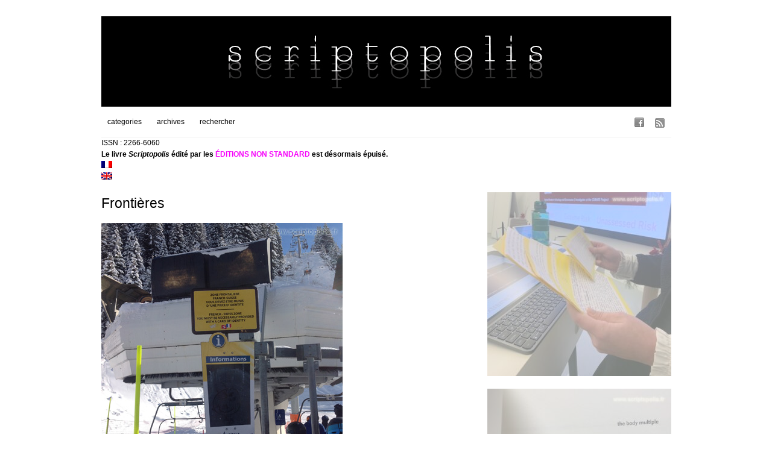

--- FILE ---
content_type: text/html; charset=UTF-8
request_url: https://www.scriptopolis.fr/frontiere/
body_size: 13186
content:
<!DOCTYPE html PUBLIC "-//W3C//DTD XHTML 1.0 Transitional//EN" "http://www.w3.org/TR/xhtml1/DTD/xhtml1-transitional.dtd">
<html xmlns="http://www.w3.org/1999/xhtml">
<head>
	<title>— scriptopolis — &raquo; Frontières</title>
	<meta http-equiv="Content-Type" content="text/html; charset=utf-8" />	
	<meta name="generator" content="WordPress 6.3.7" /> <!-- leave this for stats please -->

	<link rel="stylesheet" href="https://www.scriptopolis.fr/wp-content/themes/imbalance/reset.css" type="text/css" media="screen" />
	<link rel="stylesheet" href="https://www.scriptopolis.fr/wp-content/themes/imbalance/style.css" type="text/css" media="screen" />
	<!--[if IE]><meta http-equiv="X-UA-Compatible" content="IE=edge;chrome=1"><![endif]-->
    <!--[if IE 7]>
        <link rel="stylesheet" href="https://www.scriptopolis.fr/wp-content/themes/imbalance/ie7.css" type="text/css" media="screen" />
    <![endif]-->
    <!--[if IE 6]>
        <link rel="stylesheet" href="https://www.scriptopolis.fr/wp-content/themes/imbalance/ie6.css" type="text/css" media="screen" />
    <![endif]-->
    <link rel="shortcut icon" href="https://www.scriptopolis.fr/wp-content/themes/imbalance/favicon.ico" type="image/x-icon" />
    <link rel="alternate" type="application/rss+xml" title="RSS 2.0" href="https://www.scriptopolis.fr/feed/" />
	<link rel="alternate" type="text/xml" title="RSS .92" href="https://www.scriptopolis.fr/feed/rss/" />
	<link rel="alternate" type="application/atom+xml" title="Atom 0.3" href="https://www.scriptopolis.fr/feed/atom/" />
	<link rel="pingback" href="https://www.scriptopolis.fr/xmlrpc.php" />

		    <meta name='robots' content='max-image-preview:large' />
<link rel='dns-prefetch' href='//secure.gravatar.com' />
<link rel='dns-prefetch' href='//stats.wp.com' />
<link rel='dns-prefetch' href='//v0.wordpress.com' />
<link rel="alternate" type="application/rss+xml" title="— scriptopolis — &raquo; Frontières Flux des commentaires" href="https://www.scriptopolis.fr/frontiere/feed/" />
<script type="text/javascript">
window._wpemojiSettings = {"baseUrl":"https:\/\/s.w.org\/images\/core\/emoji\/14.0.0\/72x72\/","ext":".png","svgUrl":"https:\/\/s.w.org\/images\/core\/emoji\/14.0.0\/svg\/","svgExt":".svg","source":{"concatemoji":"https:\/\/www.scriptopolis.fr\/wp-includes\/js\/wp-emoji-release.min.js?ver=6.3.7"}};
/*! This file is auto-generated */
!function(i,n){var o,s,e;function c(e){try{var t={supportTests:e,timestamp:(new Date).valueOf()};sessionStorage.setItem(o,JSON.stringify(t))}catch(e){}}function p(e,t,n){e.clearRect(0,0,e.canvas.width,e.canvas.height),e.fillText(t,0,0);var t=new Uint32Array(e.getImageData(0,0,e.canvas.width,e.canvas.height).data),r=(e.clearRect(0,0,e.canvas.width,e.canvas.height),e.fillText(n,0,0),new Uint32Array(e.getImageData(0,0,e.canvas.width,e.canvas.height).data));return t.every(function(e,t){return e===r[t]})}function u(e,t,n){switch(t){case"flag":return n(e,"\ud83c\udff3\ufe0f\u200d\u26a7\ufe0f","\ud83c\udff3\ufe0f\u200b\u26a7\ufe0f")?!1:!n(e,"\ud83c\uddfa\ud83c\uddf3","\ud83c\uddfa\u200b\ud83c\uddf3")&&!n(e,"\ud83c\udff4\udb40\udc67\udb40\udc62\udb40\udc65\udb40\udc6e\udb40\udc67\udb40\udc7f","\ud83c\udff4\u200b\udb40\udc67\u200b\udb40\udc62\u200b\udb40\udc65\u200b\udb40\udc6e\u200b\udb40\udc67\u200b\udb40\udc7f");case"emoji":return!n(e,"\ud83e\udef1\ud83c\udffb\u200d\ud83e\udef2\ud83c\udfff","\ud83e\udef1\ud83c\udffb\u200b\ud83e\udef2\ud83c\udfff")}return!1}function f(e,t,n){var r="undefined"!=typeof WorkerGlobalScope&&self instanceof WorkerGlobalScope?new OffscreenCanvas(300,150):i.createElement("canvas"),a=r.getContext("2d",{willReadFrequently:!0}),o=(a.textBaseline="top",a.font="600 32px Arial",{});return e.forEach(function(e){o[e]=t(a,e,n)}),o}function t(e){var t=i.createElement("script");t.src=e,t.defer=!0,i.head.appendChild(t)}"undefined"!=typeof Promise&&(o="wpEmojiSettingsSupports",s=["flag","emoji"],n.supports={everything:!0,everythingExceptFlag:!0},e=new Promise(function(e){i.addEventListener("DOMContentLoaded",e,{once:!0})}),new Promise(function(t){var n=function(){try{var e=JSON.parse(sessionStorage.getItem(o));if("object"==typeof e&&"number"==typeof e.timestamp&&(new Date).valueOf()<e.timestamp+604800&&"object"==typeof e.supportTests)return e.supportTests}catch(e){}return null}();if(!n){if("undefined"!=typeof Worker&&"undefined"!=typeof OffscreenCanvas&&"undefined"!=typeof URL&&URL.createObjectURL&&"undefined"!=typeof Blob)try{var e="postMessage("+f.toString()+"("+[JSON.stringify(s),u.toString(),p.toString()].join(",")+"));",r=new Blob([e],{type:"text/javascript"}),a=new Worker(URL.createObjectURL(r),{name:"wpTestEmojiSupports"});return void(a.onmessage=function(e){c(n=e.data),a.terminate(),t(n)})}catch(e){}c(n=f(s,u,p))}t(n)}).then(function(e){for(var t in e)n.supports[t]=e[t],n.supports.everything=n.supports.everything&&n.supports[t],"flag"!==t&&(n.supports.everythingExceptFlag=n.supports.everythingExceptFlag&&n.supports[t]);n.supports.everythingExceptFlag=n.supports.everythingExceptFlag&&!n.supports.flag,n.DOMReady=!1,n.readyCallback=function(){n.DOMReady=!0}}).then(function(){return e}).then(function(){var e;n.supports.everything||(n.readyCallback(),(e=n.source||{}).concatemoji?t(e.concatemoji):e.wpemoji&&e.twemoji&&(t(e.twemoji),t(e.wpemoji)))}))}((window,document),window._wpemojiSettings);
</script>
<style type="text/css">
img.wp-smiley,
img.emoji {
	display: inline !important;
	border: none !important;
	box-shadow: none !important;
	height: 1em !important;
	width: 1em !important;
	margin: 0 0.07em !important;
	vertical-align: -0.1em !important;
	background: none !important;
	padding: 0 !important;
}
</style>
	<link rel='stylesheet' id='wp-block-library-css' href='https://www.scriptopolis.fr/wp-includes/css/dist/block-library/style.min.css?ver=6.3.7' type='text/css' media='all' />
<style id='wp-block-library-inline-css' type='text/css'>
.has-text-align-justify{text-align:justify;}
</style>
<style id='activitypub-followers-style-inline-css' type='text/css'>
.activitypub-follower-block.is-style-compact .activitypub-handle,.activitypub-follower-block.is-style-compact .sep{display:none}.activitypub-follower-block.is-style-with-lines ul li{border-bottom:.5px solid;margin-bottom:.5rem;padding-bottom:.5rem}.activitypub-follower-block.is-style-with-lines ul li:last-child{border-bottom:none}.activitypub-follower-block.is-style-with-lines .activitypub-handle,.activitypub-follower-block.is-style-with-lines .activitypub-name{text-decoration:none}.activitypub-follower-block.is-style-with-lines .activitypub-handle:hover,.activitypub-follower-block.is-style-with-lines .activitypub-name:hover{text-decoration:underline}.activitypub-follower-block ul{margin:0!important;padding:0!important}.activitypub-follower-block li{display:flex;margin-bottom:1rem}.activitypub-follower-block img{border-radius:50%;height:40px;margin-right:var(--wp--preset--spacing--20,.5rem);width:40px}.activitypub-follower-block .activitypub-link{align-items:center;color:inherit!important;display:flex;flex-flow:row nowrap;max-width:100%;text-decoration:none!important}.activitypub-follower-block .activitypub-handle,.activitypub-follower-block .activitypub-name{text-decoration:underline;text-decoration-thickness:.8px;text-underline-position:under}.activitypub-follower-block .activitypub-handle:hover,.activitypub-follower-block .activitypub-name:hover{text-decoration:none}.activitypub-follower-block .activitypub-name{font-size:var(--wp--preset--font-size--normal,16px)}.activitypub-follower-block .activitypub-actor{font-size:var(--wp--preset--font-size--small,13px);overflow:hidden;text-overflow:ellipsis;white-space:nowrap}.activitypub-follower-block .sep{padding:0 .2rem}.activitypub-follower-block .wp-block-query-pagination{margin-top:1.5rem}.activitypub-follower-block .activitypub-pager{cursor:default}.activitypub-follower-block .activitypub-pager.current{opacity:.33}.activitypub-follower-block .page-numbers{padding:0 .2rem}.activitypub-follower-block .page-numbers.current{font-weight:700;opacity:1}

</style>
<style id='activitypub-follow-me-style-inline-css' type='text/css'>
.activitypub__modal.components-modal__frame{background-color:#f7f7f7;color:#333}.activitypub__modal.components-modal__frame .components-modal__header-heading,.activitypub__modal.components-modal__frame h4{color:#333;letter-spacing:inherit;word-spacing:inherit}.activitypub__modal.components-modal__frame .components-modal__header .components-button:hover{color:var(--color-white)}.activitypub__dialog{max-width:40em}.activitypub__dialog h4{line-height:1;margin:0}.activitypub__dialog .activitypub-dialog__section{margin-bottom:2em}.activitypub__dialog .activitypub-dialog__remember{margin-top:1em}.activitypub__dialog .activitypub-dialog__description{font-size:var(--wp--preset--font-size--normal,.75rem);margin:.33em 0 1em}.activitypub__dialog .activitypub-dialog__button-group{align-items:flex-end;display:flex;justify-content:flex-end}.activitypub__dialog .activitypub-dialog__button-group svg{height:21px;margin-right:.5em;width:21px}.activitypub__dialog .activitypub-dialog__button-group input{background-color:var(--wp--preset--color--white);border-radius:50px 0 0 50px;border-width:1px;border:1px solid var(--wp--preset--color--black);color:var(--wp--preset--color--black);flex:1;font-size:16px;height:inherit;line-height:1;margin-right:0;padding:15px 23px}.activitypub__dialog .activitypub-dialog__button-group button{align-self:center;background-color:var(--wp--preset--color--black);border-radius:0 50px 50px 0;border-width:1px;color:var(--wp--preset--color--white);font-size:16px;height:inherit;line-height:1;margin-left:0;padding:15px 23px;text-decoration:none}.activitypub__dialog .activitypub-dialog__button-group button:hover{border:inherit}.activitypub-follow-me-block-wrapper{width:100%}.activitypub-follow-me-block-wrapper.has-background .activitypub-profile,.activitypub-follow-me-block-wrapper.has-border-color .activitypub-profile{padding-left:1rem;padding-right:1rem}.activitypub-follow-me-block-wrapper .activitypub-profile{align-items:center;display:flex;padding:1rem 0}.activitypub-follow-me-block-wrapper .activitypub-profile .activitypub-profile__avatar{border-radius:50%;height:75px;margin-right:1rem;width:75px}.activitypub-follow-me-block-wrapper .activitypub-profile .activitypub-profile__content{flex:1;min-width:0}.activitypub-follow-me-block-wrapper .activitypub-profile .activitypub-profile__handle,.activitypub-follow-me-block-wrapper .activitypub-profile .activitypub-profile__name{line-height:1.2;margin:0;overflow:hidden;text-overflow:ellipsis;white-space:nowrap}.activitypub-follow-me-block-wrapper .activitypub-profile .activitypub-profile__name{font-size:1.25em}.activitypub-follow-me-block-wrapper .activitypub-profile .activitypub-profile__follow{align-self:center;background-color:var(--wp--preset--color--black);color:var(--wp--preset--color--white);margin-left:1rem}

</style>
<link rel='stylesheet' id='wp-components-css' href='https://www.scriptopolis.fr/wp-includes/css/dist/components/style.min.css?ver=6.3.7' type='text/css' media='all' />
<style id='activitypub-reactions-style-inline-css' type='text/css'>
.activitypub-reactions h6{border-top:1px solid;border-top-color:var(--wp--preset--color--contrast-2);display:inline-block;padding-top:.5em}.activitypub-reactions .reaction-group{align-items:center;display:flex;gap:.75em;justify-content:flex-start;margin:.5em 0;position:relative;width:100%}@media(max-width:782px){.activitypub-reactions .reaction-group:has(.reaction-avatars:not(:empty)){justify-content:space-between}}.activitypub-reactions .reaction-avatars{align-items:center;display:flex;flex-direction:row;list-style:none;margin:0;padding:0}.activitypub-reactions .reaction-avatars li{margin:0 -10px 0 0;padding:0}.activitypub-reactions .reaction-avatars li:last-child{margin-right:0}.activitypub-reactions .reaction-avatars li a{display:block;text-decoration:none}.activitypub-reactions .reaction-avatars .reaction-avatar{border:.5px solid var(--wp--preset--color--contrast,hsla(0,0%,100%,.8));border-radius:50%;box-shadow:0 0 0 .5px hsla(0,0%,100%,.8),0 1px 3px rgba(0,0,0,.2);height:32px;transition:transform .6s cubic-bezier(.34,1.56,.64,1);width:32px;will-change:transform}.activitypub-reactions .reaction-avatars .reaction-avatar.wave-active{transform:translateY(-5px)}.activitypub-reactions .reaction-avatars .reaction-avatar.wave-active.rotate-clockwise{transform:translateY(-5px) rotate(30deg)}.activitypub-reactions .reaction-avatars .reaction-avatar.wave-active.rotate-counter{transform:translateY(-5px) rotate(-30deg)}.activitypub-reactions .reaction-avatars .reaction-avatar:hover{position:relative;z-index:1}.activitypub-reactions .reaction-label.components-button{color:var(--wp--preset--color--contrast,--wp--preset--color--secondary,#2271b1);flex:0 0 auto;height:auto;padding:0;text-decoration:none;white-space:nowrap}.activitypub-reactions .reaction-label.components-button:hover{color:var(--wp--preset--color--contrast,--wp--preset--color--secondary,#135e96);text-decoration:underline}.activitypub-reactions .reaction-label.components-button:focus:not(:disabled){box-shadow:none;outline:1px solid var(--wp--preset--color--contrast,#135e96);outline-offset:2px}.activitypub-reaction-list{background-color:var(--wp--preset--color--background,var(--wp--preset--color--custom-background,var(--wp--preset--color--base)));list-style:none;margin:0;max-width:300px;padding:.25em 1.3em .25em .7em;width:-moz-max-content;width:max-content}.activitypub-reaction-list ul{margin:0;padding:0}.activitypub-reaction-list li{font-size:var(--wp--preset--font-size--small);margin:0;padding:0}.activitypub-reaction-list a{align-items:center;color:var(--wp--preset--color--contrast,var(--wp--preset--color--secondary));display:flex;font-size:var(--wp--preset--font-size--small,.75rem);gap:.5em;justify-content:flex-start;padding:.5em;text-decoration:none}.activitypub-reaction-list a:hover{text-decoration:underline}.activitypub-reaction-list a img{border-radius:50%;flex:none;height:24px;width:24px}

</style>
<link rel='stylesheet' id='mediaelement-css' href='https://www.scriptopolis.fr/wp-includes/js/mediaelement/mediaelementplayer-legacy.min.css?ver=4.2.17' type='text/css' media='all' />
<link rel='stylesheet' id='wp-mediaelement-css' href='https://www.scriptopolis.fr/wp-includes/js/mediaelement/wp-mediaelement.min.css?ver=6.3.7' type='text/css' media='all' />
<style id='classic-theme-styles-inline-css' type='text/css'>
/*! This file is auto-generated */
.wp-block-button__link{color:#fff;background-color:#32373c;border-radius:9999px;box-shadow:none;text-decoration:none;padding:calc(.667em + 2px) calc(1.333em + 2px);font-size:1.125em}.wp-block-file__button{background:#32373c;color:#fff;text-decoration:none}
</style>
<style id='global-styles-inline-css' type='text/css'>
body{--wp--preset--color--black: #000000;--wp--preset--color--cyan-bluish-gray: #abb8c3;--wp--preset--color--white: #ffffff;--wp--preset--color--pale-pink: #f78da7;--wp--preset--color--vivid-red: #cf2e2e;--wp--preset--color--luminous-vivid-orange: #ff6900;--wp--preset--color--luminous-vivid-amber: #fcb900;--wp--preset--color--light-green-cyan: #7bdcb5;--wp--preset--color--vivid-green-cyan: #00d084;--wp--preset--color--pale-cyan-blue: #8ed1fc;--wp--preset--color--vivid-cyan-blue: #0693e3;--wp--preset--color--vivid-purple: #9b51e0;--wp--preset--gradient--vivid-cyan-blue-to-vivid-purple: linear-gradient(135deg,rgba(6,147,227,1) 0%,rgb(155,81,224) 100%);--wp--preset--gradient--light-green-cyan-to-vivid-green-cyan: linear-gradient(135deg,rgb(122,220,180) 0%,rgb(0,208,130) 100%);--wp--preset--gradient--luminous-vivid-amber-to-luminous-vivid-orange: linear-gradient(135deg,rgba(252,185,0,1) 0%,rgba(255,105,0,1) 100%);--wp--preset--gradient--luminous-vivid-orange-to-vivid-red: linear-gradient(135deg,rgba(255,105,0,1) 0%,rgb(207,46,46) 100%);--wp--preset--gradient--very-light-gray-to-cyan-bluish-gray: linear-gradient(135deg,rgb(238,238,238) 0%,rgb(169,184,195) 100%);--wp--preset--gradient--cool-to-warm-spectrum: linear-gradient(135deg,rgb(74,234,220) 0%,rgb(151,120,209) 20%,rgb(207,42,186) 40%,rgb(238,44,130) 60%,rgb(251,105,98) 80%,rgb(254,248,76) 100%);--wp--preset--gradient--blush-light-purple: linear-gradient(135deg,rgb(255,206,236) 0%,rgb(152,150,240) 100%);--wp--preset--gradient--blush-bordeaux: linear-gradient(135deg,rgb(254,205,165) 0%,rgb(254,45,45) 50%,rgb(107,0,62) 100%);--wp--preset--gradient--luminous-dusk: linear-gradient(135deg,rgb(255,203,112) 0%,rgb(199,81,192) 50%,rgb(65,88,208) 100%);--wp--preset--gradient--pale-ocean: linear-gradient(135deg,rgb(255,245,203) 0%,rgb(182,227,212) 50%,rgb(51,167,181) 100%);--wp--preset--gradient--electric-grass: linear-gradient(135deg,rgb(202,248,128) 0%,rgb(113,206,126) 100%);--wp--preset--gradient--midnight: linear-gradient(135deg,rgb(2,3,129) 0%,rgb(40,116,252) 100%);--wp--preset--font-size--small: 13px;--wp--preset--font-size--medium: 20px;--wp--preset--font-size--large: 36px;--wp--preset--font-size--x-large: 42px;--wp--preset--spacing--20: 0.44rem;--wp--preset--spacing--30: 0.67rem;--wp--preset--spacing--40: 1rem;--wp--preset--spacing--50: 1.5rem;--wp--preset--spacing--60: 2.25rem;--wp--preset--spacing--70: 3.38rem;--wp--preset--spacing--80: 5.06rem;--wp--preset--shadow--natural: 6px 6px 9px rgba(0, 0, 0, 0.2);--wp--preset--shadow--deep: 12px 12px 50px rgba(0, 0, 0, 0.4);--wp--preset--shadow--sharp: 6px 6px 0px rgba(0, 0, 0, 0.2);--wp--preset--shadow--outlined: 6px 6px 0px -3px rgba(255, 255, 255, 1), 6px 6px rgba(0, 0, 0, 1);--wp--preset--shadow--crisp: 6px 6px 0px rgba(0, 0, 0, 1);}:where(.is-layout-flex){gap: 0.5em;}:where(.is-layout-grid){gap: 0.5em;}body .is-layout-flow > .alignleft{float: left;margin-inline-start: 0;margin-inline-end: 2em;}body .is-layout-flow > .alignright{float: right;margin-inline-start: 2em;margin-inline-end: 0;}body .is-layout-flow > .aligncenter{margin-left: auto !important;margin-right: auto !important;}body .is-layout-constrained > .alignleft{float: left;margin-inline-start: 0;margin-inline-end: 2em;}body .is-layout-constrained > .alignright{float: right;margin-inline-start: 2em;margin-inline-end: 0;}body .is-layout-constrained > .aligncenter{margin-left: auto !important;margin-right: auto !important;}body .is-layout-constrained > :where(:not(.alignleft):not(.alignright):not(.alignfull)){max-width: var(--wp--style--global--content-size);margin-left: auto !important;margin-right: auto !important;}body .is-layout-constrained > .alignwide{max-width: var(--wp--style--global--wide-size);}body .is-layout-flex{display: flex;}body .is-layout-flex{flex-wrap: wrap;align-items: center;}body .is-layout-flex > *{margin: 0;}body .is-layout-grid{display: grid;}body .is-layout-grid > *{margin: 0;}:where(.wp-block-columns.is-layout-flex){gap: 2em;}:where(.wp-block-columns.is-layout-grid){gap: 2em;}:where(.wp-block-post-template.is-layout-flex){gap: 1.25em;}:where(.wp-block-post-template.is-layout-grid){gap: 1.25em;}.has-black-color{color: var(--wp--preset--color--black) !important;}.has-cyan-bluish-gray-color{color: var(--wp--preset--color--cyan-bluish-gray) !important;}.has-white-color{color: var(--wp--preset--color--white) !important;}.has-pale-pink-color{color: var(--wp--preset--color--pale-pink) !important;}.has-vivid-red-color{color: var(--wp--preset--color--vivid-red) !important;}.has-luminous-vivid-orange-color{color: var(--wp--preset--color--luminous-vivid-orange) !important;}.has-luminous-vivid-amber-color{color: var(--wp--preset--color--luminous-vivid-amber) !important;}.has-light-green-cyan-color{color: var(--wp--preset--color--light-green-cyan) !important;}.has-vivid-green-cyan-color{color: var(--wp--preset--color--vivid-green-cyan) !important;}.has-pale-cyan-blue-color{color: var(--wp--preset--color--pale-cyan-blue) !important;}.has-vivid-cyan-blue-color{color: var(--wp--preset--color--vivid-cyan-blue) !important;}.has-vivid-purple-color{color: var(--wp--preset--color--vivid-purple) !important;}.has-black-background-color{background-color: var(--wp--preset--color--black) !important;}.has-cyan-bluish-gray-background-color{background-color: var(--wp--preset--color--cyan-bluish-gray) !important;}.has-white-background-color{background-color: var(--wp--preset--color--white) !important;}.has-pale-pink-background-color{background-color: var(--wp--preset--color--pale-pink) !important;}.has-vivid-red-background-color{background-color: var(--wp--preset--color--vivid-red) !important;}.has-luminous-vivid-orange-background-color{background-color: var(--wp--preset--color--luminous-vivid-orange) !important;}.has-luminous-vivid-amber-background-color{background-color: var(--wp--preset--color--luminous-vivid-amber) !important;}.has-light-green-cyan-background-color{background-color: var(--wp--preset--color--light-green-cyan) !important;}.has-vivid-green-cyan-background-color{background-color: var(--wp--preset--color--vivid-green-cyan) !important;}.has-pale-cyan-blue-background-color{background-color: var(--wp--preset--color--pale-cyan-blue) !important;}.has-vivid-cyan-blue-background-color{background-color: var(--wp--preset--color--vivid-cyan-blue) !important;}.has-vivid-purple-background-color{background-color: var(--wp--preset--color--vivid-purple) !important;}.has-black-border-color{border-color: var(--wp--preset--color--black) !important;}.has-cyan-bluish-gray-border-color{border-color: var(--wp--preset--color--cyan-bluish-gray) !important;}.has-white-border-color{border-color: var(--wp--preset--color--white) !important;}.has-pale-pink-border-color{border-color: var(--wp--preset--color--pale-pink) !important;}.has-vivid-red-border-color{border-color: var(--wp--preset--color--vivid-red) !important;}.has-luminous-vivid-orange-border-color{border-color: var(--wp--preset--color--luminous-vivid-orange) !important;}.has-luminous-vivid-amber-border-color{border-color: var(--wp--preset--color--luminous-vivid-amber) !important;}.has-light-green-cyan-border-color{border-color: var(--wp--preset--color--light-green-cyan) !important;}.has-vivid-green-cyan-border-color{border-color: var(--wp--preset--color--vivid-green-cyan) !important;}.has-pale-cyan-blue-border-color{border-color: var(--wp--preset--color--pale-cyan-blue) !important;}.has-vivid-cyan-blue-border-color{border-color: var(--wp--preset--color--vivid-cyan-blue) !important;}.has-vivid-purple-border-color{border-color: var(--wp--preset--color--vivid-purple) !important;}.has-vivid-cyan-blue-to-vivid-purple-gradient-background{background: var(--wp--preset--gradient--vivid-cyan-blue-to-vivid-purple) !important;}.has-light-green-cyan-to-vivid-green-cyan-gradient-background{background: var(--wp--preset--gradient--light-green-cyan-to-vivid-green-cyan) !important;}.has-luminous-vivid-amber-to-luminous-vivid-orange-gradient-background{background: var(--wp--preset--gradient--luminous-vivid-amber-to-luminous-vivid-orange) !important;}.has-luminous-vivid-orange-to-vivid-red-gradient-background{background: var(--wp--preset--gradient--luminous-vivid-orange-to-vivid-red) !important;}.has-very-light-gray-to-cyan-bluish-gray-gradient-background{background: var(--wp--preset--gradient--very-light-gray-to-cyan-bluish-gray) !important;}.has-cool-to-warm-spectrum-gradient-background{background: var(--wp--preset--gradient--cool-to-warm-spectrum) !important;}.has-blush-light-purple-gradient-background{background: var(--wp--preset--gradient--blush-light-purple) !important;}.has-blush-bordeaux-gradient-background{background: var(--wp--preset--gradient--blush-bordeaux) !important;}.has-luminous-dusk-gradient-background{background: var(--wp--preset--gradient--luminous-dusk) !important;}.has-pale-ocean-gradient-background{background: var(--wp--preset--gradient--pale-ocean) !important;}.has-electric-grass-gradient-background{background: var(--wp--preset--gradient--electric-grass) !important;}.has-midnight-gradient-background{background: var(--wp--preset--gradient--midnight) !important;}.has-small-font-size{font-size: var(--wp--preset--font-size--small) !important;}.has-medium-font-size{font-size: var(--wp--preset--font-size--medium) !important;}.has-large-font-size{font-size: var(--wp--preset--font-size--large) !important;}.has-x-large-font-size{font-size: var(--wp--preset--font-size--x-large) !important;}
.wp-block-navigation a:where(:not(.wp-element-button)){color: inherit;}
:where(.wp-block-post-template.is-layout-flex){gap: 1.25em;}:where(.wp-block-post-template.is-layout-grid){gap: 1.25em;}
:where(.wp-block-columns.is-layout-flex){gap: 2em;}:where(.wp-block-columns.is-layout-grid){gap: 2em;}
.wp-block-pullquote{font-size: 1.5em;line-height: 1.6;}
</style>
<link rel='stylesheet' id='arpw-style-css' href='https://www.scriptopolis.fr/wp-content/plugins/advanced-random-posts-widget/assets/css/arpw-frontend.css?ver=6.3.7' type='text/css' media='all' />
<link rel='stylesheet' id='wp-pagenavi-css' href='https://www.scriptopolis.fr/wp-content/plugins/wp-pagenavi/pagenavi-css.css?ver=2.70' type='text/css' media='all' />
<link rel='stylesheet' id='jetpack_css-css' href='https://www.scriptopolis.fr/wp-content/plugins/jetpack/css/jetpack.css?ver=13.0.1' type='text/css' media='all' />
<script type='text/javascript' src='https://www.scriptopolis.fr/wp-includes/js/jquery/jquery.min.js?ver=3.7.0' id='jquery-core-js'></script>
<script type='text/javascript' src='https://www.scriptopolis.fr/wp-includes/js/jquery/jquery-migrate.min.js?ver=3.4.1' id='jquery-migrate-js'></script>
<link rel="https://api.w.org/" href="https://www.scriptopolis.fr/wp-json/" /><link rel="alternate" type="application/json" href="https://www.scriptopolis.fr/wp-json/wp/v2/posts/4089" /><link rel="EditURI" type="application/rsd+xml" title="RSD" href="https://www.scriptopolis.fr/xmlrpc.php?rsd" />
<meta name="generator" content="WordPress 6.3.7" />
<link rel="canonical" href="https://www.scriptopolis.fr/frontiere/" />
<link rel='shortlink' href='https://wp.me/pDxzW-13X' />
<link rel="alternate" type="application/json+oembed" href="https://www.scriptopolis.fr/wp-json/oembed/1.0/embed?url=https%3A%2F%2Fwww.scriptopolis.fr%2Ffrontiere%2F" />
<link rel="alternate" type="text/xml+oembed" href="https://www.scriptopolis.fr/wp-json/oembed/1.0/embed?url=https%3A%2F%2Fwww.scriptopolis.fr%2Ffrontiere%2F&#038;format=xml" />
                <script>
                    var ajaxUrl = 'https://www.scriptopolis.fr/wp-admin/admin-ajax.php';
                </script>
        <style type="text/css">
.qtranxs_flag_fr {background-image: url(https://www.scriptopolis.fr/wp-content/plugins/qtranslate-x/flags/fr.png); background-repeat: no-repeat;}
.qtranxs_flag_en {background-image: url(https://www.scriptopolis.fr/wp-content/plugins/qtranslate-x/flags/gb.png); background-repeat: no-repeat;}
</style>
<link hreflang="fr" href="https://www.scriptopolis.fr/fr/frontiere/" rel="alternate" />
<link hreflang="en" href="https://www.scriptopolis.fr/en/frontiere/" rel="alternate" />
<link hreflang="x-default" href="https://www.scriptopolis.fr/frontiere/" rel="alternate" />
<meta name="generator" content="qTranslate-X 3.4.6.8" />
	<style>img#wpstats{display:none}</style>
		<meta property="fediverse:creator" name="fediverse:creator" content="scripto@www.scriptopolis.fr" />
<style data-context="foundation-flickity-css">/*! Flickity v2.0.2
http://flickity.metafizzy.co
---------------------------------------------- */.flickity-enabled{position:relative}.flickity-enabled:focus{outline:0}.flickity-viewport{overflow:hidden;position:relative;height:100%}.flickity-slider{position:absolute;width:100%;height:100%}.flickity-enabled.is-draggable{-webkit-tap-highlight-color:transparent;tap-highlight-color:transparent;-webkit-user-select:none;-moz-user-select:none;-ms-user-select:none;user-select:none}.flickity-enabled.is-draggable .flickity-viewport{cursor:move;cursor:-webkit-grab;cursor:grab}.flickity-enabled.is-draggable .flickity-viewport.is-pointer-down{cursor:-webkit-grabbing;cursor:grabbing}.flickity-prev-next-button{position:absolute;top:50%;width:44px;height:44px;border:none;border-radius:50%;background:#fff;background:hsla(0,0%,100%,.75);cursor:pointer;-webkit-transform:translateY(-50%);transform:translateY(-50%)}.flickity-prev-next-button:hover{background:#fff}.flickity-prev-next-button:focus{outline:0;box-shadow:0 0 0 5px #09f}.flickity-prev-next-button:active{opacity:.6}.flickity-prev-next-button.previous{left:10px}.flickity-prev-next-button.next{right:10px}.flickity-rtl .flickity-prev-next-button.previous{left:auto;right:10px}.flickity-rtl .flickity-prev-next-button.next{right:auto;left:10px}.flickity-prev-next-button:disabled{opacity:.3;cursor:auto}.flickity-prev-next-button svg{position:absolute;left:20%;top:20%;width:60%;height:60%}.flickity-prev-next-button .arrow{fill:#333}.flickity-page-dots{position:absolute;width:100%;bottom:-25px;padding:0;margin:0;list-style:none;text-align:center;line-height:1}.flickity-rtl .flickity-page-dots{direction:rtl}.flickity-page-dots .dot{display:inline-block;width:10px;height:10px;margin:0 8px;background:#333;border-radius:50%;opacity:.25;cursor:pointer}.flickity-page-dots .dot.is-selected{opacity:1}</style><style data-context="foundation-slideout-css">.slideout-menu{position:fixed;left:0;top:0;bottom:0;right:auto;z-index:0;width:256px;overflow-y:auto;-webkit-overflow-scrolling:touch;display:none}.slideout-menu.pushit-right{left:auto;right:0}.slideout-panel{position:relative;z-index:1;will-change:transform}.slideout-open,.slideout-open .slideout-panel,.slideout-open body{overflow:hidden}.slideout-open .slideout-menu{display:block}.pushit{display:none}</style>
<link rel="alternate" title="ActivityPub (JSON)" type="application/activity+json" href="https://www.scriptopolis.fr/frontiere/" />

<!-- Jetpack Open Graph Tags -->
<meta property="og:type" content="article" />
<meta property="og:title" content="Frontières" />
<meta property="og:url" content="https://www.scriptopolis.fr/frontiere/" />
<meta property="og:description" content="Alpes du Nord, février 2017. Au-dessus de la mer de nuages, le ciel est bleu et les pistes ne sont pas noires de monde. Hantise des skieurs une fois la pente dévalée, la queue au télésiège demeure …" />
<meta property="article:published_time" content="2017-02-20T08:00:51+00:00" />
<meta property="article:modified_time" content="2017-02-20T09:54:43+00:00" />
<meta property="og:site_name" content="— scriptopolis —" />
<meta property="og:image" content="https://www.scriptopolis.fr/wp-content/uploads/2017/02/frontière.jpg" />
<meta property="og:image:width" content="400" />
<meta property="og:image:height" content="400" />
<meta property="og:image:alt" content="" />
<meta property="og:locale" content="fr_FR" />
<meta name="twitter:text:title" content="Frontières" />
<meta name="twitter:image" content="https://www.scriptopolis.fr/wp-content/uploads/2017/02/frontière.jpg?w=640" />
<meta name="twitter:card" content="summary_large_image" />

<!-- End Jetpack Open Graph Tags -->

<script>var _activityPubOptions = {"namespace":"activitypub\/1.0","defaultAvatarUrl":"https:\/\/www.scriptopolis.fr\/wp-content\/plugins\/activitypub\/assets\/img\/mp.jpg","enabled":{"site":true,"users":false}};</script><style>.ios7.web-app-mode.has-fixed header{ background-color: rgba(3,122,221,.88);}</style>    <script src="https://www.scriptopolis.fr/wp-content/themes/imbalance/js/columnizer.js" type="text/javascript"></script>
    <script src="https://www.scriptopolis.fr/wp-content/themes/imbalance/js/columnize.js" type="text/javascript"></script>   
    <script type="text/javascript" src="https://www.scriptopolis.fr/wp-content/themes/imbalance/js/animatedcollapse.js"></script>
    <script type="text/javascript" src="https://www.scriptopolis.fr/wp-content/themes/imbalance/js/collapse.js"></script>
</head>
<body class="post-template-default single single-post postid-4089 single-format-standard">

	<div id="outer">
    	<div id="top">
        	<div id="logo">
        		        		<a href="https://www.scriptopolis.fr/"><img src="http://www.scriptopolis.fr/wp-content/uploads/2012/05/Scriptologo1.jpg" alt="— scriptopolis —" /></a>        		
        		        	</div>
        </div>
        <div id="menu">
            <div id="navicons">
                <ul>
                    <li><a id="subscribe" href="https://www.scriptopolis.fr/feed/" title=""></a></li>
                    <li><a id="facebook" href="https://www.facebook.com/pages/Scriptopolis/102355696482140?sk=map&activecategory=Photos&session_id=1333347341" title=""></a></li>					
                </ul>
            </div>


            <div id="cats">
            	<ul>
                	<li><a href="#" rel="toggle[categories]" title=“”>categories</a></li>
                	<li><a href="#" rel="toggle[archives]" title=“”>archives</a></li>
                	<li><a href="#" rel="toggle[search]" title=“”>rechercher</a></li>
                </ul>
            </div>
        </div>

        <div id="categories">
            <ul class="mcol2">
				  	<li class="cat-item cat-item-1"><a href="https://www.scriptopolis.fr/category/uncategorized/">Uncategorized <span>78</span></a>
</li>
	<li class="cat-item cat-item-3"><a href="https://www.scriptopolis.fr/category/activites/">Activités <span>72</span></a>
</li>
	<li class="cat-item cat-item-4"><a href="https://www.scriptopolis.fr/category/ecologies/">Écologies <span>171</span></a>
</li>
	<li class="cat-item cat-item-5"><a href="https://www.scriptopolis.fr/category/enonciations/">Énonciations <span>173</span></a>
</li>
	<li class="cat-item cat-item-6"><a href="https://www.scriptopolis.fr/category/capteurs-et-traceurs/">Capteurs et traçeurs <span>100</span></a>
</li>
	<li class="cat-item cat-item-7"><a href="https://www.scriptopolis.fr/category/circulations/">Circulations <span>83</span></a>
</li>
	<li class="cat-item cat-item-8"><a href="https://www.scriptopolis.fr/category/formes/">Formes <span>53</span></a>
</li>
	<li class="cat-item cat-item-9"><a href="https://www.scriptopolis.fr/category/grand-derangement/">Grand dérangement <span>2</span></a>
</li>
	<li class="cat-item cat-item-10"><a href="https://www.scriptopolis.fr/category/instruments/">Instruments <span>137</span></a>
</li>
	<li class="cat-item cat-item-11"><a href="https://www.scriptopolis.fr/category/linvite-du-vendredi/">Invités <span>74</span></a>
</li>
	<li class="cat-item cat-item-12"><a href="https://www.scriptopolis.fr/category/marquages/">Marquages <span>113</span></a>
</li>
	<li class="cat-item cat-item-13"><a href="https://www.scriptopolis.fr/category/matieres/">Matières <span>95</span></a>
</li>
	<li class="cat-item cat-item-14"><a href="https://www.scriptopolis.fr/category/modes-demploi/">Modes d&#039;emploi <span>135</span></a>
</li>
	<li class="cat-item cat-item-15"><a href="https://www.scriptopolis.fr/category/mots-dordre/">Mots d&#039;ordre <span>100</span></a>
</li>
	<li class="cat-item cat-item-16"><a href="https://www.scriptopolis.fr/category/passages/">Passages <span>39</span></a>
</li>
	<li class="cat-item cat-item-17"><a href="https://www.scriptopolis.fr/category/preuves/">Preuves <span>57</span></a>
</li>
	<li class="cat-item cat-item-83"><a href="https://www.scriptopolis.fr/category/surprise/">Surprise <span>67</span></a>
</li>
	<li class="cat-item cat-item-84"><a href="https://www.scriptopolis.fr/category/vases-communicants/">Vases Communicants <span>7</span></a>
</li>
	<li class="cat-item cat-item-825"><a href="https://www.scriptopolis.fr/category/reference/">Référence <span>4</span></a>
</li>
            </ul>
        </div>
        <div id="archives">
            <ul class="mcol2">
				  	<li><a href='https://www.scriptopolis.fr/2026/01/'>janvier 2026</a></li>
	<li><a href='https://www.scriptopolis.fr/2025/12/'>décembre 2025</a></li>
	<li><a href='https://www.scriptopolis.fr/2025/11/'>novembre 2025</a></li>
	<li><a href='https://www.scriptopolis.fr/2025/10/'>octobre 2025</a></li>
	<li><a href='https://www.scriptopolis.fr/2025/09/'>septembre 2025</a></li>
	<li><a href='https://www.scriptopolis.fr/2025/07/'>juillet 2025</a></li>
	<li><a href='https://www.scriptopolis.fr/2025/06/'>juin 2025</a></li>
	<li><a href='https://www.scriptopolis.fr/2025/05/'>mai 2025</a></li>
	<li><a href='https://www.scriptopolis.fr/2025/04/'>avril 2025</a></li>
	<li><a href='https://www.scriptopolis.fr/2025/03/'>mars 2025</a></li>
	<li><a href='https://www.scriptopolis.fr/2025/02/'>février 2025</a></li>
	<li><a href='https://www.scriptopolis.fr/2025/01/'>janvier 2025</a></li>
	<li><a href='https://www.scriptopolis.fr/2024/12/'>décembre 2024</a></li>
	<li><a href='https://www.scriptopolis.fr/2024/11/'>novembre 2024</a></li>
	<li><a href='https://www.scriptopolis.fr/2024/10/'>octobre 2024</a></li>
	<li><a href='https://www.scriptopolis.fr/2024/09/'>septembre 2024</a></li>
	<li><a href='https://www.scriptopolis.fr/2024/07/'>juillet 2024</a></li>
	<li><a href='https://www.scriptopolis.fr/2024/06/'>juin 2024</a></li>
	<li><a href='https://www.scriptopolis.fr/2024/05/'>mai 2024</a></li>
	<li><a href='https://www.scriptopolis.fr/2024/04/'>avril 2024</a></li>
	<li><a href='https://www.scriptopolis.fr/2024/03/'>mars 2024</a></li>
	<li><a href='https://www.scriptopolis.fr/2024/02/'>février 2024</a></li>
	<li><a href='https://www.scriptopolis.fr/2024/01/'>janvier 2024</a></li>
	<li><a href='https://www.scriptopolis.fr/2023/12/'>décembre 2023</a></li>
	<li><a href='https://www.scriptopolis.fr/2023/11/'>novembre 2023</a></li>
	<li><a href='https://www.scriptopolis.fr/2023/10/'>octobre 2023</a></li>
	<li><a href='https://www.scriptopolis.fr/2023/09/'>septembre 2023</a></li>
	<li><a href='https://www.scriptopolis.fr/2023/07/'>juillet 2023</a></li>
	<li><a href='https://www.scriptopolis.fr/2023/06/'>juin 2023</a></li>
	<li><a href='https://www.scriptopolis.fr/2023/05/'>mai 2023</a></li>
	<li><a href='https://www.scriptopolis.fr/2023/04/'>avril 2023</a></li>
	<li><a href='https://www.scriptopolis.fr/2023/03/'>mars 2023</a></li>
	<li><a href='https://www.scriptopolis.fr/2023/02/'>février 2023</a></li>
	<li><a href='https://www.scriptopolis.fr/2023/01/'>janvier 2023</a></li>
	<li><a href='https://www.scriptopolis.fr/2022/12/'>décembre 2022</a></li>
	<li><a href='https://www.scriptopolis.fr/2022/11/'>novembre 2022</a></li>
	<li><a href='https://www.scriptopolis.fr/2022/10/'>octobre 2022</a></li>
	<li><a href='https://www.scriptopolis.fr/2022/09/'>septembre 2022</a></li>
	<li><a href='https://www.scriptopolis.fr/2022/08/'>août 2022</a></li>
	<li><a href='https://www.scriptopolis.fr/2022/06/'>juin 2022</a></li>
	<li><a href='https://www.scriptopolis.fr/2022/05/'>mai 2022</a></li>
	<li><a href='https://www.scriptopolis.fr/2022/04/'>avril 2022</a></li>
	<li><a href='https://www.scriptopolis.fr/2022/03/'>mars 2022</a></li>
	<li><a href='https://www.scriptopolis.fr/2022/02/'>février 2022</a></li>
	<li><a href='https://www.scriptopolis.fr/2022/01/'>janvier 2022</a></li>
	<li><a href='https://www.scriptopolis.fr/2021/12/'>décembre 2021</a></li>
	<li><a href='https://www.scriptopolis.fr/2021/11/'>novembre 2021</a></li>
	<li><a href='https://www.scriptopolis.fr/2021/10/'>octobre 2021</a></li>
	<li><a href='https://www.scriptopolis.fr/2021/09/'>septembre 2021</a></li>
	<li><a href='https://www.scriptopolis.fr/2021/08/'>août 2021</a></li>
	<li><a href='https://www.scriptopolis.fr/2021/07/'>juillet 2021</a></li>
	<li><a href='https://www.scriptopolis.fr/2021/06/'>juin 2021</a></li>
	<li><a href='https://www.scriptopolis.fr/2021/05/'>mai 2021</a></li>
	<li><a href='https://www.scriptopolis.fr/2021/04/'>avril 2021</a></li>
	<li><a href='https://www.scriptopolis.fr/2021/03/'>mars 2021</a></li>
	<li><a href='https://www.scriptopolis.fr/2021/02/'>février 2021</a></li>
	<li><a href='https://www.scriptopolis.fr/2021/01/'>janvier 2021</a></li>
	<li><a href='https://www.scriptopolis.fr/2020/12/'>décembre 2020</a></li>
	<li><a href='https://www.scriptopolis.fr/2020/11/'>novembre 2020</a></li>
	<li><a href='https://www.scriptopolis.fr/2020/10/'>octobre 2020</a></li>
	<li><a href='https://www.scriptopolis.fr/2020/09/'>septembre 2020</a></li>
	<li><a href='https://www.scriptopolis.fr/2020/08/'>août 2020</a></li>
	<li><a href='https://www.scriptopolis.fr/2020/07/'>juillet 2020</a></li>
	<li><a href='https://www.scriptopolis.fr/2020/06/'>juin 2020</a></li>
	<li><a href='https://www.scriptopolis.fr/2020/05/'>mai 2020</a></li>
	<li><a href='https://www.scriptopolis.fr/2020/04/'>avril 2020</a></li>
	<li><a href='https://www.scriptopolis.fr/2020/03/'>mars 2020</a></li>
	<li><a href='https://www.scriptopolis.fr/2020/02/'>février 2020</a></li>
	<li><a href='https://www.scriptopolis.fr/2020/01/'>janvier 2020</a></li>
	<li><a href='https://www.scriptopolis.fr/2019/12/'>décembre 2019</a></li>
	<li><a href='https://www.scriptopolis.fr/2019/11/'>novembre 2019</a></li>
	<li><a href='https://www.scriptopolis.fr/2019/10/'>octobre 2019</a></li>
	<li><a href='https://www.scriptopolis.fr/2019/09/'>septembre 2019</a></li>
	<li><a href='https://www.scriptopolis.fr/2019/08/'>août 2019</a></li>
	<li><a href='https://www.scriptopolis.fr/2019/07/'>juillet 2019</a></li>
	<li><a href='https://www.scriptopolis.fr/2019/06/'>juin 2019</a></li>
	<li><a href='https://www.scriptopolis.fr/2019/05/'>mai 2019</a></li>
	<li><a href='https://www.scriptopolis.fr/2019/04/'>avril 2019</a></li>
	<li><a href='https://www.scriptopolis.fr/2019/03/'>mars 2019</a></li>
	<li><a href='https://www.scriptopolis.fr/2019/02/'>février 2019</a></li>
	<li><a href='https://www.scriptopolis.fr/2019/01/'>janvier 2019</a></li>
	<li><a href='https://www.scriptopolis.fr/2018/12/'>décembre 2018</a></li>
	<li><a href='https://www.scriptopolis.fr/2018/11/'>novembre 2018</a></li>
	<li><a href='https://www.scriptopolis.fr/2018/10/'>octobre 2018</a></li>
	<li><a href='https://www.scriptopolis.fr/2018/09/'>septembre 2018</a></li>
	<li><a href='https://www.scriptopolis.fr/2018/07/'>juillet 2018</a></li>
	<li><a href='https://www.scriptopolis.fr/2018/06/'>juin 2018</a></li>
	<li><a href='https://www.scriptopolis.fr/2018/05/'>mai 2018</a></li>
	<li><a href='https://www.scriptopolis.fr/2018/04/'>avril 2018</a></li>
	<li><a href='https://www.scriptopolis.fr/2018/03/'>mars 2018</a></li>
	<li><a href='https://www.scriptopolis.fr/2018/02/'>février 2018</a></li>
	<li><a href='https://www.scriptopolis.fr/2018/01/'>janvier 2018</a></li>
	<li><a href='https://www.scriptopolis.fr/2017/12/'>décembre 2017</a></li>
	<li><a href='https://www.scriptopolis.fr/2017/11/'>novembre 2017</a></li>
	<li><a href='https://www.scriptopolis.fr/2017/10/'>octobre 2017</a></li>
	<li><a href='https://www.scriptopolis.fr/2017/09/'>septembre 2017</a></li>
	<li><a href='https://www.scriptopolis.fr/2017/06/'>juin 2017</a></li>
	<li><a href='https://www.scriptopolis.fr/2017/05/'>mai 2017</a></li>
	<li><a href='https://www.scriptopolis.fr/2017/04/'>avril 2017</a></li>
	<li><a href='https://www.scriptopolis.fr/2017/03/'>mars 2017</a></li>
	<li><a href='https://www.scriptopolis.fr/2017/02/'>février 2017</a></li>
	<li><a href='https://www.scriptopolis.fr/2017/01/'>janvier 2017</a></li>
	<li><a href='https://www.scriptopolis.fr/2016/12/'>décembre 2016</a></li>
	<li><a href='https://www.scriptopolis.fr/2016/11/'>novembre 2016</a></li>
	<li><a href='https://www.scriptopolis.fr/2016/10/'>octobre 2016</a></li>
	<li><a href='https://www.scriptopolis.fr/2016/09/'>septembre 2016</a></li>
	<li><a href='https://www.scriptopolis.fr/2016/08/'>août 2016</a></li>
	<li><a href='https://www.scriptopolis.fr/2016/06/'>juin 2016</a></li>
	<li><a href='https://www.scriptopolis.fr/2016/05/'>mai 2016</a></li>
	<li><a href='https://www.scriptopolis.fr/2016/04/'>avril 2016</a></li>
	<li><a href='https://www.scriptopolis.fr/2016/03/'>mars 2016</a></li>
	<li><a href='https://www.scriptopolis.fr/2016/02/'>février 2016</a></li>
	<li><a href='https://www.scriptopolis.fr/2016/01/'>janvier 2016</a></li>
	<li><a href='https://www.scriptopolis.fr/2015/12/'>décembre 2015</a></li>
	<li><a href='https://www.scriptopolis.fr/2015/11/'>novembre 2015</a></li>
	<li><a href='https://www.scriptopolis.fr/2015/10/'>octobre 2015</a></li>
	<li><a href='https://www.scriptopolis.fr/2015/09/'>septembre 2015</a></li>
	<li><a href='https://www.scriptopolis.fr/2015/07/'>juillet 2015</a></li>
	<li><a href='https://www.scriptopolis.fr/2015/06/'>juin 2015</a></li>
	<li><a href='https://www.scriptopolis.fr/2015/05/'>mai 2015</a></li>
	<li><a href='https://www.scriptopolis.fr/2015/04/'>avril 2015</a></li>
	<li><a href='https://www.scriptopolis.fr/2015/03/'>mars 2015</a></li>
	<li><a href='https://www.scriptopolis.fr/2015/02/'>février 2015</a></li>
	<li><a href='https://www.scriptopolis.fr/2015/01/'>janvier 2015</a></li>
	<li><a href='https://www.scriptopolis.fr/2014/12/'>décembre 2014</a></li>
	<li><a href='https://www.scriptopolis.fr/2014/11/'>novembre 2014</a></li>
	<li><a href='https://www.scriptopolis.fr/2014/10/'>octobre 2014</a></li>
	<li><a href='https://www.scriptopolis.fr/2014/09/'>septembre 2014</a></li>
	<li><a href='https://www.scriptopolis.fr/2014/06/'>juin 2014</a></li>
	<li><a href='https://www.scriptopolis.fr/2014/05/'>mai 2014</a></li>
	<li><a href='https://www.scriptopolis.fr/2014/04/'>avril 2014</a></li>
	<li><a href='https://www.scriptopolis.fr/2014/03/'>mars 2014</a></li>
	<li><a href='https://www.scriptopolis.fr/2014/02/'>février 2014</a></li>
	<li><a href='https://www.scriptopolis.fr/2014/01/'>janvier 2014</a></li>
	<li><a href='https://www.scriptopolis.fr/2013/12/'>décembre 2013</a></li>
	<li><a href='https://www.scriptopolis.fr/2013/11/'>novembre 2013</a></li>
	<li><a href='https://www.scriptopolis.fr/2013/10/'>octobre 2013</a></li>
	<li><a href='https://www.scriptopolis.fr/2013/09/'>septembre 2013</a></li>
	<li><a href='https://www.scriptopolis.fr/2013/07/'>juillet 2013</a></li>
	<li><a href='https://www.scriptopolis.fr/2013/06/'>juin 2013</a></li>
	<li><a href='https://www.scriptopolis.fr/2013/05/'>mai 2013</a></li>
	<li><a href='https://www.scriptopolis.fr/2013/04/'>avril 2013</a></li>
	<li><a href='https://www.scriptopolis.fr/2013/03/'>mars 2013</a></li>
	<li><a href='https://www.scriptopolis.fr/2013/02/'>février 2013</a></li>
	<li><a href='https://www.scriptopolis.fr/2013/01/'>janvier 2013</a></li>
	<li><a href='https://www.scriptopolis.fr/2012/12/'>décembre 2012</a></li>
	<li><a href='https://www.scriptopolis.fr/2012/11/'>novembre 2012</a></li>
	<li><a href='https://www.scriptopolis.fr/2012/10/'>octobre 2012</a></li>
	<li><a href='https://www.scriptopolis.fr/2012/09/'>septembre 2012</a></li>
	<li><a href='https://www.scriptopolis.fr/2012/07/'>juillet 2012</a></li>
	<li><a href='https://www.scriptopolis.fr/2012/06/'>juin 2012</a></li>
	<li><a href='https://www.scriptopolis.fr/2012/05/'>mai 2012</a></li>
	<li><a href='https://www.scriptopolis.fr/2012/04/'>avril 2012</a></li>
	<li><a href='https://www.scriptopolis.fr/2012/03/'>mars 2012</a></li>
	<li><a href='https://www.scriptopolis.fr/2012/02/'>février 2012</a></li>
	<li><a href='https://www.scriptopolis.fr/2012/01/'>janvier 2012</a></li>
	<li><a href='https://www.scriptopolis.fr/2011/12/'>décembre 2011</a></li>
	<li><a href='https://www.scriptopolis.fr/2011/11/'>novembre 2011</a></li>
	<li><a href='https://www.scriptopolis.fr/2011/10/'>octobre 2011</a></li>
	<li><a href='https://www.scriptopolis.fr/2011/09/'>septembre 2011</a></li>
	<li><a href='https://www.scriptopolis.fr/2011/08/'>août 2011</a></li>
	<li><a href='https://www.scriptopolis.fr/2011/07/'>juillet 2011</a></li>
	<li><a href='https://www.scriptopolis.fr/2011/06/'>juin 2011</a></li>
	<li><a href='https://www.scriptopolis.fr/2011/05/'>mai 2011</a></li>
	<li><a href='https://www.scriptopolis.fr/2011/04/'>avril 2011</a></li>
	<li><a href='https://www.scriptopolis.fr/2011/03/'>mars 2011</a></li>
	<li><a href='https://www.scriptopolis.fr/2011/02/'>février 2011</a></li>
	<li><a href='https://www.scriptopolis.fr/2011/01/'>janvier 2011</a></li>
	<li><a href='https://www.scriptopolis.fr/2010/12/'>décembre 2010</a></li>
	<li><a href='https://www.scriptopolis.fr/2010/11/'>novembre 2010</a></li>
	<li><a href='https://www.scriptopolis.fr/2010/10/'>octobre 2010</a></li>
	<li><a href='https://www.scriptopolis.fr/2010/09/'>septembre 2010</a></li>
	<li><a href='https://www.scriptopolis.fr/2010/07/'>juillet 2010</a></li>
	<li><a href='https://www.scriptopolis.fr/2010/06/'>juin 2010</a></li>
	<li><a href='https://www.scriptopolis.fr/2010/05/'>mai 2010</a></li>
	<li><a href='https://www.scriptopolis.fr/2010/04/'>avril 2010</a></li>
	<li><a href='https://www.scriptopolis.fr/2010/03/'>mars 2010</a></li>
	<li><a href='https://www.scriptopolis.fr/2010/02/'>février 2010</a></li>
	<li><a href='https://www.scriptopolis.fr/2010/01/'>janvier 2010</a></li>
	<li><a href='https://www.scriptopolis.fr/2009/12/'>décembre 2009</a></li>
	<li><a href='https://www.scriptopolis.fr/2009/11/'>novembre 2009</a></li>
	<li><a href='https://www.scriptopolis.fr/2009/10/'>octobre 2009</a></li>
	<li><a href='https://www.scriptopolis.fr/2009/09/'>septembre 2009</a></li>
	<li><a href='https://www.scriptopolis.fr/2009/07/'>juillet 2009</a></li>
	<li><a href='https://www.scriptopolis.fr/2009/06/'>juin 2009</a></li>
	<li><a href='https://www.scriptopolis.fr/2009/05/'>mai 2009</a></li>
	<li><a href='https://www.scriptopolis.fr/2009/04/'>avril 2009</a></li>
	<li><a href='https://www.scriptopolis.fr/2009/03/'>mars 2009</a></li>
	<li><a href='https://www.scriptopolis.fr/2009/02/'>février 2009</a></li>
	<li><a href='https://www.scriptopolis.fr/2009/01/'>janvier 2009</a></li>
            </ul>
        </div>
        <div id="search">
			<form method="get" id="searchform" action="https://www.scriptopolis.fr/">
    <input type="text" onfocus="if(this.value=='recherche') this.value='';" onblur="if(this.value=='') this.value='its a great way to find information';" value="recherche" name="s" id="s" /><br />
</form>
        </div>
ISSN : 2266-6060
		<div id="header">
			<b>Le livre <i>Scriptopolis</i> édité par les <a href="https://editions-non-standard.com/books/scriptopolis">ÉDITIONS NON STANDARD</a> est désormais épuisé.</b>
		</div>
<div id="qtrans_language_chooser">

<ul class="language-chooser language-chooser-image qtranxs_language_chooser" id="qtranslate-chooser">
<li class="lang-fr active"><a href="https://www.scriptopolis.fr/fr/frontiere/" hreflang="fr" title="Français (fr)" class="qtranxs_image qtranxs_image_fr"><img src="https://www.scriptopolis.fr/wp-content/plugins/qtranslate-x/flags/fr.png" alt="Français (fr)" /><span style="display:none">Français</span></a></li>
<li class="lang-en"><a href="https://www.scriptopolis.fr/en/frontiere/" hreflang="en" title="English (en)" class="qtranxs_image qtranxs_image_en"><img src="https://www.scriptopolis.fr/wp-content/plugins/qtranslate-x/flags/gb.png" alt="English (en)" /><span style="display:none">English</span></a></li>
</ul><div class="qtranxs_widget_end"></div>
</div> 
            <div id="sidebar">
                <ul>
										                    <li class="article">
									                    	                        <a href="https://www.scriptopolis.fr/lire-parler/"><img width="305" height="305" src="https://www.scriptopolis.fr/wp-content/uploads/2025/12/lire-parler-1-305x305.jpg" class="attachment-background size-background wp-post-image" alt="" decoding="async" title="Lecture parlée" loading="lazy" srcset="https://www.scriptopolis.fr/wp-content/uploads/2025/12/lire-parler-1-305x305.jpg 305w, https://www.scriptopolis.fr/wp-content/uploads/2025/12/lire-parler-1-300x300.jpg 300w, https://www.scriptopolis.fr/wp-content/uploads/2025/12/lire-parler-1-150x150.jpg 150w, https://www.scriptopolis.fr/wp-content/uploads/2025/12/lire-parler-1-144x144.jpg 144w, https://www.scriptopolis.fr/wp-content/uploads/2025/12/lire-parler-1-50x50.jpg 50w, https://www.scriptopolis.fr/wp-content/uploads/2025/12/lire-parler-1.jpg 400w" sizes="(max-width: 305px) 100vw, 305px" /></a>
                        <div class="article-over">
                          <h2><a href="https://www.scriptopolis.fr/lire-parler/" title="Lecture parlée">Lecture parlée</a></h2>
                      <p>Lausanne, décembre 2025.   Les activités de l’esprit, qui peuvent être perçues comme purement abstraites et ayant pour siège la boîte crânienne, reposent sur des techniques incorporées et des instruments, parmi lesquels l’écriture joue un rôle central. Étudiant la démonstration mathématique [&hellip;]</p>
                          
                        </div>

                    
                    
                    </li>
                                    <li class="article">
									                    	                        <a href="https://www.scriptopolis.fr/dedicace/"><img width="305" height="305" src="https://www.scriptopolis.fr/wp-content/uploads/2025/12/dedicace-305x305.jpeg" class="attachment-background size-background wp-post-image" alt="" decoding="async" title="Dédicace" loading="lazy" srcset="https://www.scriptopolis.fr/wp-content/uploads/2025/12/dedicace-305x305.jpeg 305w, https://www.scriptopolis.fr/wp-content/uploads/2025/12/dedicace-300x300.jpeg 300w, https://www.scriptopolis.fr/wp-content/uploads/2025/12/dedicace-150x150.jpeg 150w, https://www.scriptopolis.fr/wp-content/uploads/2025/12/dedicace-144x144.jpeg 144w, https://www.scriptopolis.fr/wp-content/uploads/2025/12/dedicace-50x50.jpeg 50w, https://www.scriptopolis.fr/wp-content/uploads/2025/12/dedicace.jpeg 400w" sizes="(max-width: 305px) 100vw, 305px" /></a>
                        <div class="article-over">
                          <h2><a href="https://www.scriptopolis.fr/dedicace/" title="Dédicace">Dédicace</a></h2>
                      <p>Paris, décembre 2025. Parmi les éléments qui façonnent l’écologie de la lecture, certains tiennent à la singularité de la carrière du volume. Le plus souvent, lorsque celui-ci a été prêté ou offert après avoir été chaudement recommandé, sa lecture devient [&hellip;]</p>
                          
                        </div>

                    
                    
                    </li>
                                    <li class="article">
									                    	                        <a href="https://www.scriptopolis.fr/professionnel/"><img width="305" height="305" src="https://www.scriptopolis.fr/wp-content/uploads/2025/11/Professionnel-305x305.jpg" class="attachment-background size-background wp-post-image" alt="" decoding="async" title="Professionnel" loading="lazy" srcset="https://www.scriptopolis.fr/wp-content/uploads/2025/11/Professionnel-305x305.jpg 305w, https://www.scriptopolis.fr/wp-content/uploads/2025/11/Professionnel-300x300.jpg 300w, https://www.scriptopolis.fr/wp-content/uploads/2025/11/Professionnel-150x150.jpg 150w, https://www.scriptopolis.fr/wp-content/uploads/2025/11/Professionnel-144x144.jpg 144w, https://www.scriptopolis.fr/wp-content/uploads/2025/11/Professionnel-50x50.jpg 50w, https://www.scriptopolis.fr/wp-content/uploads/2025/11/Professionnel.jpg 400w" sizes="(max-width: 305px) 100vw, 305px" /></a>
                        <div class="article-over">
                          <h2><a href="https://www.scriptopolis.fr/professionnel/" title="Professionnel">Professionnel</a></h2>
                      <p> Paris, novembre 2025.   Il existe une multiplicité de manières de lire des livres. On peut lire à plusieurs ou en solitaire, dévorer l’ouvrage d’une traite, cibler des fragments à la recherche d’une information, ou survoler le temps d’un trajet. Il [&hellip;]</p>
                          
                        </div>

                    
                    
                    </li>
                                    <li class="article">
									                    	                        <a href="https://www.scriptopolis.fr/eclairage/"><img width="305" height="305" src="https://www.scriptopolis.fr/wp-content/uploads/2025/11/Eclairage-305x305.jpg" class="attachment-background size-background wp-post-image" alt="" decoding="async" title="Eclairage" loading="lazy" srcset="https://www.scriptopolis.fr/wp-content/uploads/2025/11/Eclairage-305x305.jpg 305w, https://www.scriptopolis.fr/wp-content/uploads/2025/11/Eclairage-300x300.jpg 300w, https://www.scriptopolis.fr/wp-content/uploads/2025/11/Eclairage-150x150.jpg 150w, https://www.scriptopolis.fr/wp-content/uploads/2025/11/Eclairage-144x144.jpg 144w, https://www.scriptopolis.fr/wp-content/uploads/2025/11/Eclairage-50x50.jpg 50w, https://www.scriptopolis.fr/wp-content/uploads/2025/11/Eclairage.jpg 400w" sizes="(max-width: 305px) 100vw, 305px" /></a>
                        <div class="article-over">
                          <h2><a href="https://www.scriptopolis.fr/eclairage/" title="Eclairage">Eclairage</a></h2>
                      <p>Genève, septembre 2025. Cette belle soirée de septembre était marquée par un soleil couchant. La sublime lumière sur le fleuve qui traversait la ville diminuait progressivement d&rsquo;intensité. Au pied d&rsquo;un des ponts piétons, cette affiche dont le texte n&rsquo;était pas [&hellip;]</p>
                          
                        </div>

                    
                    
                    </li>
                
			<style type="text/css">
.qtranxs_widget ul { margin: 0; }
.qtranxs_widget ul li
{
display: inline; /* horizontal list, use "list-item" or other appropriate value for vertical list */
list-style-type: none; /* use "initial" or other to enable bullets */
margin: 0 5px 0 0; /* adjust spacing between items */
opacity: 0.5;
-o-transition: 1s ease opacity;
-moz-transition: 1s ease opacity;
-webkit-transition: 1s ease opacity;
transition: 1s ease opacity;
}
/* .qtranxs_widget ul li span { margin: 0 5px 0 0; } */ /* other way to control spacing */
.qtranxs_widget ul li.active { opacity: 0.8; }
.qtranxs_widget ul li:hover { opacity: 1; }
.qtranxs_widget img { box-shadow: none; vertical-align: middle; display: initial; }
.qtranxs_flag { height:12px; width:18px; display:block; }
.qtranxs_flag_and_text { padding-left:20px; }
.qtranxs_flag span { display:none; }
</style>
<li id="qtranslate-2" class="widget qtranxs_widget">
<ul class="language-chooser language-chooser-dropdown qtranxs_language_chooser" id="qtranslate-2-chooser">
<li class="lang-fr active"><a href="https://www.scriptopolis.fr/fr/frontiere/" hreflang="fr" title="Français (fr)"><span>Français</span></a></li>
<li class="lang-en"><a href="https://www.scriptopolis.fr/en/frontiere/" hreflang="en" title="English (en)"><span>English</span></a></li>
<script type="text/javascript">
// <![CDATA[
var lc = document.getElementById('qtranslate-2-chooser');
var s = document.createElement('select');
s.id = 'qtranxs_select_qtranslate-2-chooser';
lc.parentNode.insertBefore(s,lc);

		var sb = document.getElementById('qtranxs_select_qtranslate-2-chooser');
		var o = document.createElement('option');
		var l = document.createTextNode('Français');
		o.selected = 'selected';
		o.value = 'https://www.scriptopolis.fr/fr/frontiere/';
		o.appendChild(l);
		sb.appendChild(o);
		
		var sb = document.getElementById('qtranxs_select_qtranslate-2-chooser');
		var o = document.createElement('option');
		var l = document.createTextNode('English');
		
		o.value = 'https://www.scriptopolis.fr/en/frontiere/';
		o.appendChild(l);
		sb.appendChild(o);
		s.onchange = function() { document.location.href = this.value;}
lc.style.display='none';
// ]]>
</script>
</ul><div class="qtranxs_widget_end"></div>
</li>
                </ul>
            </div>
   
            <div id="main">
              				<div class="entry">
               
                <h1>Frontières</h1>
                <div class="article" id="post-4089">
                    <p><img decoding="async" fetchpriority="high" src="https://www.scriptopolis.fr/wp-content/uploads/2017/02/frontière.jpg" alt="frontière" width="400" height="400" class="alignnone size-full wp-image-4090" srcset="https://www.scriptopolis.fr/wp-content/uploads/2017/02/frontière.jpg 400w, https://www.scriptopolis.fr/wp-content/uploads/2017/02/frontière-150x150.jpg 150w, https://www.scriptopolis.fr/wp-content/uploads/2017/02/frontière-300x300.jpg 300w, https://www.scriptopolis.fr/wp-content/uploads/2017/02/frontière-305x305.jpg 305w, https://www.scriptopolis.fr/wp-content/uploads/2017/02/frontière-144x144.jpg 144w" sizes="(max-width: 400px) 100vw, 400px" /></p>
<p>Alpes du Nord, février 2017.</p>
<p>Au-dessus de la mer de nuages, le ciel est bleu et les pistes ne sont pas noires de monde. Hantise des skieurs une fois la pente dévalée, la queue au télésiège demeure limitée en cette période supposée d&rsquo;affluence. Les forfaits sans contact et les bornes à tourniquet permettent une avancée rapide du flux, ayant depuis longtemps remplacé l&rsquo;identification du skieur et la vérification visuelle de la validité du précieux sésame. Mais c&rsquo;est une autre contrainte, inattendue, qui apparaît sur notre chemin balisé : le domaine s&rsquo;étend sur deux pays et on nous apprend donc la nécessité de pouvoir être identifié par un document officiel.<br />
Y aurait-il du trafic de devises par les stations, des filières de migration à ski, ou est-ce le simple rappel, au-delà de la blancheur uniformément environnante, que la frontière demeure une institution centrale de notre espace politique ? Nous entendons autour de nous de l&rsquo;étonnement, certains avouent ne pas avoir leurs papiers sur eux mais montent quand même. Pourtant, une fois en haut, nulle barrière et aucun douanier à l&rsquo;horizon : les skis glissent dans la neige fraîche, semblant indifférents au pays qu&rsquo;ils dévalent ainsi.</p>
                    
		    <div class="postmetadata">
                    <a href="http://www.facebook.com/sharer.php?u=https://www.scriptopolis.fr/frontiere/%26t=Frontières">facebook</a> | 
                    					<a href="http://twitter.com/home/?status=Frontières: https://wp.me/pDxzW-13X" title="twitter"> twitter</a>
					                    <br />

                    <a href="https://www.scriptopolis.fr/frontiere/feed/">rss 2.0</a> | <a href="https://www.scriptopolis.fr/frontiere/trackback/">trackback</a>
                    </div>
                </div>
                <div id="comments">
					﻿
<!-- You can start editing here. -->


			<!-- If comments are open, but there are no comments. -->

	 


<div id="respond">






<h3 class="comments2">Laisser un commentaire</h3>

<div id="cancel-comment-reply"> 
	<small><a rel="nofollow" id="cancel-comment-reply-link" href="/frontiere/#respond" style="display:none;">Cliquez ici pour annuler la réponse.</a></small>
</div> 


<form action="https://www.scriptopolis.fr/wp-comments-post.php" method="post" id="commentform">




<input type="text" name="author" id="author"  onfocus="if(this.value=='Name *') this.value='';" onblur="if(this.value=='') this.value='Name *';" value="Name *" tabindex="1"  />

<input type="text" name="email" id="email"  onfocus="if(this.value=='E-Mail *') this.value='';" onblur="if(this.value=='') this.value='E-Mail *';" value="E-Mail *" tabindex="2"  />

<input type="text" name="url" id="url"  onfocus="if(this.value=='Website URL') this.value='';" onblur="if(this.value=='') this.value='Website URL';" value="Website URL" tabindex="3" />


<textarea name="comment" id="comment" cols="100%" rows="7" tabindex="4"></textarea>



<!--<p><small><strong>XHTML:</strong> You can use these tags: <code>&lt;a href=&quot;&quot; title=&quot;&quot;&gt; &lt;abbr title=&quot;&quot;&gt; &lt;acronym title=&quot;&quot;&gt; &lt;b&gt; &lt;blockquote cite=&quot;&quot;&gt; &lt;cite&gt; &lt;code&gt; &lt;del datetime=&quot;&quot;&gt; &lt;em&gt; &lt;i&gt; &lt;q cite=&quot;&quot;&gt; &lt;s&gt; &lt;strike&gt; &lt;strong&gt; </code></small></p>-->


<div class="submit"><input name="submit" type="submit" id="submit" tabindex="5" value="Send" />
<input type='hidden' name='comment_post_ID' value='4089' id='comment_post_ID' />
<input type='hidden' name='comment_parent' id='comment_parent' value='0' />
 
</div>
<p style="display: none;"><input type="hidden" id="akismet_comment_nonce" name="akismet_comment_nonce" value="8bcdfb13cd" /></p><p style="display: none !important;" class="akismet-fields-container" data-prefix="ak_"><label>&#916;<textarea name="ak_hp_textarea" cols="45" rows="8" maxlength="100"></textarea></label><input type="hidden" id="ak_js_1" name="ak_js" value="30"/><script>document.getElementById( "ak_js_1" ).setAttribute( "value", ( new Date() ).getTime() );</script></p>
</form>

</div>

                </div>
                                    </div>         
            </div>

        <div id="footer">
<a href="http://www.csi.mines-paristech.fr/equipe/chercheurs-associes/marie-alauzen/">Marie Alauzen</a> | <a href="http://www.csi.mines-paristech.fr/equipe/chercheurs/jerome-denis/">Jérôme Denis</a> | <a href="http://www.csi.mines-paristech.fr/equipe/chercheurs/david-pontille/">David Pontille</a> | <a href="http://www.csi.mines-paristech.fr/equipe/chercheurs/didier-torny/">Didier Torny</a>
           
    </div>
</body>
</html>